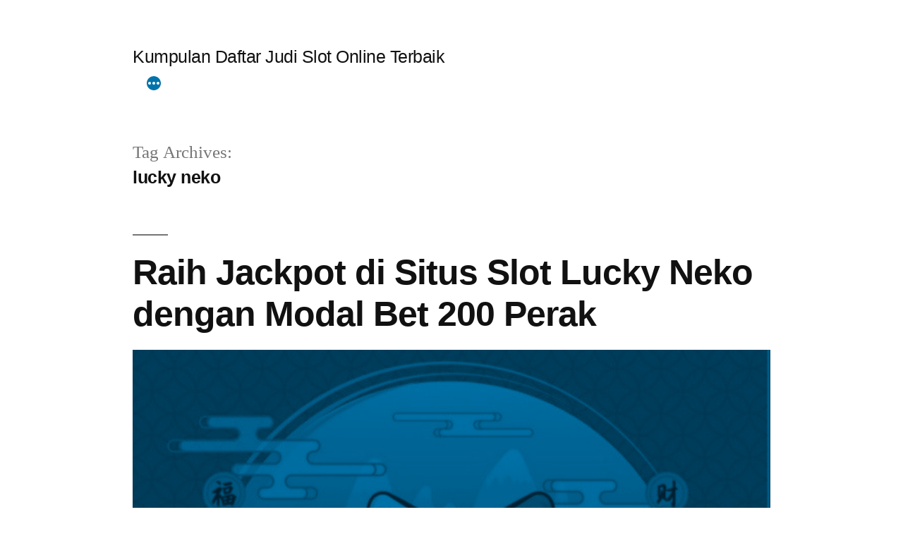

--- FILE ---
content_type: text/html; charset=UTF-8
request_url: https://mountainstatequeens.com/tag/lucky-neko/
body_size: 13142
content:
<!doctype html>
<html lang="en-US">
<head>
	<meta charset="UTF-8" />
	<meta name="viewport" content="width=device-width, initial-scale=1" />
	<link rel="profile" href="https://gmpg.org/xfn/11" />
	<meta name='robots' content='index, follow, max-image-preview:large, max-snippet:-1, max-video-preview:-1' />

	<!-- This site is optimized with the Yoast SEO plugin v24.4 - https://yoast.com/wordpress/plugins/seo/ -->
	<title>lucky neko Archives - Kumpulan Daftar Judi Slot Online Terbaik</title>
	<link rel="canonical" href="https://mountainstatequeens.com/tag/lucky-neko/" />
	<meta property="og:locale" content="en_US" />
	<meta property="og:type" content="article" />
	<meta property="og:title" content="lucky neko Archives - Kumpulan Daftar Judi Slot Online Terbaik" />
	<meta property="og:url" content="https://mountainstatequeens.com/tag/lucky-neko/" />
	<meta property="og:site_name" content="Kumpulan Daftar Judi Slot Online Terbaik" />
	<meta name="twitter:card" content="summary_large_image" />
	<script type="application/ld+json" class="yoast-schema-graph">{"@context":"https://schema.org","@graph":[{"@type":"CollectionPage","@id":"https://mountainstatequeens.com/tag/lucky-neko/","url":"https://mountainstatequeens.com/tag/lucky-neko/","name":"lucky neko Archives - Kumpulan Daftar Judi Slot Online Terbaik","isPartOf":{"@id":"https://mountainstatequeens.com/#website"},"primaryImageOfPage":{"@id":"https://mountainstatequeens.com/tag/lucky-neko/#primaryimage"},"image":{"@id":"https://mountainstatequeens.com/tag/lucky-neko/#primaryimage"},"thumbnailUrl":"https://mountainstatequeens.com/wp-content/uploads/2025/02/754438d243cb4eedcdfc7438e2216c75.jpg","breadcrumb":{"@id":"https://mountainstatequeens.com/tag/lucky-neko/#breadcrumb"},"inLanguage":"en-US"},{"@type":"ImageObject","inLanguage":"en-US","@id":"https://mountainstatequeens.com/tag/lucky-neko/#primaryimage","url":"https://mountainstatequeens.com/wp-content/uploads/2025/02/754438d243cb4eedcdfc7438e2216c75.jpg","contentUrl":"https://mountainstatequeens.com/wp-content/uploads/2025/02/754438d243cb4eedcdfc7438e2216c75.jpg","width":633,"height":642},{"@type":"BreadcrumbList","@id":"https://mountainstatequeens.com/tag/lucky-neko/#breadcrumb","itemListElement":[{"@type":"ListItem","position":1,"name":"Home","item":"https://mountainstatequeens.com/"},{"@type":"ListItem","position":2,"name":"lucky neko"}]},{"@type":"WebSite","@id":"https://mountainstatequeens.com/#website","url":"https://mountainstatequeens.com/","name":"Kumpulan Daftar Judi Slot Online Terbaik","description":"","potentialAction":[{"@type":"SearchAction","target":{"@type":"EntryPoint","urlTemplate":"https://mountainstatequeens.com/?s={search_term_string}"},"query-input":{"@type":"PropertyValueSpecification","valueRequired":true,"valueName":"search_term_string"}}],"inLanguage":"en-US"}]}</script>
	<!-- / Yoast SEO plugin. -->


<link rel="alternate" type="application/rss+xml" title="Kumpulan Daftar Judi Slot Online Terbaik &raquo; Feed" href="https://mountainstatequeens.com/feed/" />
<link rel="alternate" type="application/rss+xml" title="Kumpulan Daftar Judi Slot Online Terbaik &raquo; Comments Feed" href="https://mountainstatequeens.com/comments/feed/" />
<link rel="alternate" type="application/rss+xml" title="Kumpulan Daftar Judi Slot Online Terbaik &raquo; lucky neko Tag Feed" href="https://mountainstatequeens.com/tag/lucky-neko/feed/" />
<style id='wp-img-auto-sizes-contain-inline-css'>
img:is([sizes=auto i],[sizes^="auto," i]){contain-intrinsic-size:3000px 1500px}
/*# sourceURL=wp-img-auto-sizes-contain-inline-css */
</style>
<style id='wp-emoji-styles-inline-css'>

	img.wp-smiley, img.emoji {
		display: inline !important;
		border: none !important;
		box-shadow: none !important;
		height: 1em !important;
		width: 1em !important;
		margin: 0 0.07em !important;
		vertical-align: -0.1em !important;
		background: none !important;
		padding: 0 !important;
	}
/*# sourceURL=wp-emoji-styles-inline-css */
</style>
<style id='wp-block-library-inline-css'>
:root{--wp-block-synced-color:#7a00df;--wp-block-synced-color--rgb:122,0,223;--wp-bound-block-color:var(--wp-block-synced-color);--wp-editor-canvas-background:#ddd;--wp-admin-theme-color:#007cba;--wp-admin-theme-color--rgb:0,124,186;--wp-admin-theme-color-darker-10:#006ba1;--wp-admin-theme-color-darker-10--rgb:0,107,160.5;--wp-admin-theme-color-darker-20:#005a87;--wp-admin-theme-color-darker-20--rgb:0,90,135;--wp-admin-border-width-focus:2px}@media (min-resolution:192dpi){:root{--wp-admin-border-width-focus:1.5px}}.wp-element-button{cursor:pointer}:root .has-very-light-gray-background-color{background-color:#eee}:root .has-very-dark-gray-background-color{background-color:#313131}:root .has-very-light-gray-color{color:#eee}:root .has-very-dark-gray-color{color:#313131}:root .has-vivid-green-cyan-to-vivid-cyan-blue-gradient-background{background:linear-gradient(135deg,#00d084,#0693e3)}:root .has-purple-crush-gradient-background{background:linear-gradient(135deg,#34e2e4,#4721fb 50%,#ab1dfe)}:root .has-hazy-dawn-gradient-background{background:linear-gradient(135deg,#faaca8,#dad0ec)}:root .has-subdued-olive-gradient-background{background:linear-gradient(135deg,#fafae1,#67a671)}:root .has-atomic-cream-gradient-background{background:linear-gradient(135deg,#fdd79a,#004a59)}:root .has-nightshade-gradient-background{background:linear-gradient(135deg,#330968,#31cdcf)}:root .has-midnight-gradient-background{background:linear-gradient(135deg,#020381,#2874fc)}:root{--wp--preset--font-size--normal:16px;--wp--preset--font-size--huge:42px}.has-regular-font-size{font-size:1em}.has-larger-font-size{font-size:2.625em}.has-normal-font-size{font-size:var(--wp--preset--font-size--normal)}.has-huge-font-size{font-size:var(--wp--preset--font-size--huge)}.has-text-align-center{text-align:center}.has-text-align-left{text-align:left}.has-text-align-right{text-align:right}.has-fit-text{white-space:nowrap!important}#end-resizable-editor-section{display:none}.aligncenter{clear:both}.items-justified-left{justify-content:flex-start}.items-justified-center{justify-content:center}.items-justified-right{justify-content:flex-end}.items-justified-space-between{justify-content:space-between}.screen-reader-text{border:0;clip-path:inset(50%);height:1px;margin:-1px;overflow:hidden;padding:0;position:absolute;width:1px;word-wrap:normal!important}.screen-reader-text:focus{background-color:#ddd;clip-path:none;color:#444;display:block;font-size:1em;height:auto;left:5px;line-height:normal;padding:15px 23px 14px;text-decoration:none;top:5px;width:auto;z-index:100000}html :where(.has-border-color){border-style:solid}html :where([style*=border-top-color]){border-top-style:solid}html :where([style*=border-right-color]){border-right-style:solid}html :where([style*=border-bottom-color]){border-bottom-style:solid}html :where([style*=border-left-color]){border-left-style:solid}html :where([style*=border-width]){border-style:solid}html :where([style*=border-top-width]){border-top-style:solid}html :where([style*=border-right-width]){border-right-style:solid}html :where([style*=border-bottom-width]){border-bottom-style:solid}html :where([style*=border-left-width]){border-left-style:solid}html :where(img[class*=wp-image-]){height:auto;max-width:100%}:where(figure){margin:0 0 1em}html :where(.is-position-sticky){--wp-admin--admin-bar--position-offset:var(--wp-admin--admin-bar--height,0px)}@media screen and (max-width:600px){html :where(.is-position-sticky){--wp-admin--admin-bar--position-offset:0px}}

/*# sourceURL=wp-block-library-inline-css */
</style><style id='wp-block-archives-inline-css'>
.wp-block-archives{box-sizing:border-box}.wp-block-archives-dropdown label{display:block}
/*# sourceURL=https://mountainstatequeens.com/wp-includes/blocks/archives/style.min.css */
</style>
<style id='wp-block-categories-inline-css'>
.wp-block-categories{box-sizing:border-box}.wp-block-categories.alignleft{margin-right:2em}.wp-block-categories.alignright{margin-left:2em}.wp-block-categories.wp-block-categories-dropdown.aligncenter{text-align:center}.wp-block-categories .wp-block-categories__label{display:block;width:100%}
/*# sourceURL=https://mountainstatequeens.com/wp-includes/blocks/categories/style.min.css */
</style>
<style id='wp-block-heading-inline-css'>
h1:where(.wp-block-heading).has-background,h2:where(.wp-block-heading).has-background,h3:where(.wp-block-heading).has-background,h4:where(.wp-block-heading).has-background,h5:where(.wp-block-heading).has-background,h6:where(.wp-block-heading).has-background{padding:1.25em 2.375em}h1.has-text-align-left[style*=writing-mode]:where([style*=vertical-lr]),h1.has-text-align-right[style*=writing-mode]:where([style*=vertical-rl]),h2.has-text-align-left[style*=writing-mode]:where([style*=vertical-lr]),h2.has-text-align-right[style*=writing-mode]:where([style*=vertical-rl]),h3.has-text-align-left[style*=writing-mode]:where([style*=vertical-lr]),h3.has-text-align-right[style*=writing-mode]:where([style*=vertical-rl]),h4.has-text-align-left[style*=writing-mode]:where([style*=vertical-lr]),h4.has-text-align-right[style*=writing-mode]:where([style*=vertical-rl]),h5.has-text-align-left[style*=writing-mode]:where([style*=vertical-lr]),h5.has-text-align-right[style*=writing-mode]:where([style*=vertical-rl]),h6.has-text-align-left[style*=writing-mode]:where([style*=vertical-lr]),h6.has-text-align-right[style*=writing-mode]:where([style*=vertical-rl]){rotate:180deg}
/*# sourceURL=https://mountainstatequeens.com/wp-includes/blocks/heading/style.min.css */
</style>
<style id='wp-block-latest-comments-inline-css'>
ol.wp-block-latest-comments{box-sizing:border-box;margin-left:0}:where(.wp-block-latest-comments:not([style*=line-height] .wp-block-latest-comments__comment)){line-height:1.1}:where(.wp-block-latest-comments:not([style*=line-height] .wp-block-latest-comments__comment-excerpt p)){line-height:1.8}.has-dates :where(.wp-block-latest-comments:not([style*=line-height])),.has-excerpts :where(.wp-block-latest-comments:not([style*=line-height])){line-height:1.5}.wp-block-latest-comments .wp-block-latest-comments{padding-left:0}.wp-block-latest-comments__comment{list-style:none;margin-bottom:1em}.has-avatars .wp-block-latest-comments__comment{list-style:none;min-height:2.25em}.has-avatars .wp-block-latest-comments__comment .wp-block-latest-comments__comment-excerpt,.has-avatars .wp-block-latest-comments__comment .wp-block-latest-comments__comment-meta{margin-left:3.25em}.wp-block-latest-comments__comment-excerpt p{font-size:.875em;margin:.36em 0 1.4em}.wp-block-latest-comments__comment-date{display:block;font-size:.75em}.wp-block-latest-comments .avatar,.wp-block-latest-comments__comment-avatar{border-radius:1.5em;display:block;float:left;height:2.5em;margin-right:.75em;width:2.5em}.wp-block-latest-comments[class*=-font-size] a,.wp-block-latest-comments[style*=font-size] a{font-size:inherit}
/*# sourceURL=https://mountainstatequeens.com/wp-includes/blocks/latest-comments/style.min.css */
</style>
<style id='wp-block-latest-posts-inline-css'>
.wp-block-latest-posts{box-sizing:border-box}.wp-block-latest-posts.alignleft{margin-right:2em}.wp-block-latest-posts.alignright{margin-left:2em}.wp-block-latest-posts.wp-block-latest-posts__list{list-style:none}.wp-block-latest-posts.wp-block-latest-posts__list li{clear:both;overflow-wrap:break-word}.wp-block-latest-posts.is-grid{display:flex;flex-wrap:wrap}.wp-block-latest-posts.is-grid li{margin:0 1.25em 1.25em 0;width:100%}@media (min-width:600px){.wp-block-latest-posts.columns-2 li{width:calc(50% - .625em)}.wp-block-latest-posts.columns-2 li:nth-child(2n){margin-right:0}.wp-block-latest-posts.columns-3 li{width:calc(33.33333% - .83333em)}.wp-block-latest-posts.columns-3 li:nth-child(3n){margin-right:0}.wp-block-latest-posts.columns-4 li{width:calc(25% - .9375em)}.wp-block-latest-posts.columns-4 li:nth-child(4n){margin-right:0}.wp-block-latest-posts.columns-5 li{width:calc(20% - 1em)}.wp-block-latest-posts.columns-5 li:nth-child(5n){margin-right:0}.wp-block-latest-posts.columns-6 li{width:calc(16.66667% - 1.04167em)}.wp-block-latest-posts.columns-6 li:nth-child(6n){margin-right:0}}:root :where(.wp-block-latest-posts.is-grid){padding:0}:root :where(.wp-block-latest-posts.wp-block-latest-posts__list){padding-left:0}.wp-block-latest-posts__post-author,.wp-block-latest-posts__post-date{display:block;font-size:.8125em}.wp-block-latest-posts__post-excerpt,.wp-block-latest-posts__post-full-content{margin-bottom:1em;margin-top:.5em}.wp-block-latest-posts__featured-image a{display:inline-block}.wp-block-latest-posts__featured-image img{height:auto;max-width:100%;width:auto}.wp-block-latest-posts__featured-image.alignleft{float:left;margin-right:1em}.wp-block-latest-posts__featured-image.alignright{float:right;margin-left:1em}.wp-block-latest-posts__featured-image.aligncenter{margin-bottom:1em;text-align:center}
/*# sourceURL=https://mountainstatequeens.com/wp-includes/blocks/latest-posts/style.min.css */
</style>
<style id='wp-block-search-inline-css'>
.wp-block-search__button{margin-left:10px;word-break:normal}.wp-block-search__button.has-icon{line-height:0}.wp-block-search__button svg{height:1.25em;min-height:24px;min-width:24px;width:1.25em;fill:currentColor;vertical-align:text-bottom}:where(.wp-block-search__button){border:1px solid #ccc;padding:6px 10px}.wp-block-search__inside-wrapper{display:flex;flex:auto;flex-wrap:nowrap;max-width:100%}.wp-block-search__label{width:100%}.wp-block-search.wp-block-search__button-only .wp-block-search__button{box-sizing:border-box;display:flex;flex-shrink:0;justify-content:center;margin-left:0;max-width:100%}.wp-block-search.wp-block-search__button-only .wp-block-search__inside-wrapper{min-width:0!important;transition-property:width}.wp-block-search.wp-block-search__button-only .wp-block-search__input{flex-basis:100%;transition-duration:.3s}.wp-block-search.wp-block-search__button-only.wp-block-search__searchfield-hidden,.wp-block-search.wp-block-search__button-only.wp-block-search__searchfield-hidden .wp-block-search__inside-wrapper{overflow:hidden}.wp-block-search.wp-block-search__button-only.wp-block-search__searchfield-hidden .wp-block-search__input{border-left-width:0!important;border-right-width:0!important;flex-basis:0;flex-grow:0;margin:0;min-width:0!important;padding-left:0!important;padding-right:0!important;width:0!important}:where(.wp-block-search__input){appearance:none;border:1px solid #949494;flex-grow:1;font-family:inherit;font-size:inherit;font-style:inherit;font-weight:inherit;letter-spacing:inherit;line-height:inherit;margin-left:0;margin-right:0;min-width:3rem;padding:8px;text-decoration:unset!important;text-transform:inherit}:where(.wp-block-search__button-inside .wp-block-search__inside-wrapper){background-color:#fff;border:1px solid #949494;box-sizing:border-box;padding:4px}:where(.wp-block-search__button-inside .wp-block-search__inside-wrapper) .wp-block-search__input{border:none;border-radius:0;padding:0 4px}:where(.wp-block-search__button-inside .wp-block-search__inside-wrapper) .wp-block-search__input:focus{outline:none}:where(.wp-block-search__button-inside .wp-block-search__inside-wrapper) :where(.wp-block-search__button){padding:4px 8px}.wp-block-search.aligncenter .wp-block-search__inside-wrapper{margin:auto}.wp-block[data-align=right] .wp-block-search.wp-block-search__button-only .wp-block-search__inside-wrapper{float:right}
/*# sourceURL=https://mountainstatequeens.com/wp-includes/blocks/search/style.min.css */
</style>
<style id='wp-block-search-theme-inline-css'>
.wp-block-search .wp-block-search__label{font-weight:700}.wp-block-search__button{border:1px solid #ccc;padding:.375em .625em}
/*# sourceURL=https://mountainstatequeens.com/wp-includes/blocks/search/theme.min.css */
</style>
<style id='wp-block-group-inline-css'>
.wp-block-group{box-sizing:border-box}:where(.wp-block-group.wp-block-group-is-layout-constrained){position:relative}
/*# sourceURL=https://mountainstatequeens.com/wp-includes/blocks/group/style.min.css */
</style>
<style id='wp-block-group-theme-inline-css'>
:where(.wp-block-group.has-background){padding:1.25em 2.375em}
/*# sourceURL=https://mountainstatequeens.com/wp-includes/blocks/group/theme.min.css */
</style>
<style id='wp-block-paragraph-inline-css'>
.is-small-text{font-size:.875em}.is-regular-text{font-size:1em}.is-large-text{font-size:2.25em}.is-larger-text{font-size:3em}.has-drop-cap:not(:focus):first-letter{float:left;font-size:8.4em;font-style:normal;font-weight:100;line-height:.68;margin:.05em .1em 0 0;text-transform:uppercase}body.rtl .has-drop-cap:not(:focus):first-letter{float:none;margin-left:.1em}p.has-drop-cap.has-background{overflow:hidden}:root :where(p.has-background){padding:1.25em 2.375em}:where(p.has-text-color:not(.has-link-color)) a{color:inherit}p.has-text-align-left[style*="writing-mode:vertical-lr"],p.has-text-align-right[style*="writing-mode:vertical-rl"]{rotate:180deg}
/*# sourceURL=https://mountainstatequeens.com/wp-includes/blocks/paragraph/style.min.css */
</style>
<style id='global-styles-inline-css'>
:root{--wp--preset--aspect-ratio--square: 1;--wp--preset--aspect-ratio--4-3: 4/3;--wp--preset--aspect-ratio--3-4: 3/4;--wp--preset--aspect-ratio--3-2: 3/2;--wp--preset--aspect-ratio--2-3: 2/3;--wp--preset--aspect-ratio--16-9: 16/9;--wp--preset--aspect-ratio--9-16: 9/16;--wp--preset--color--black: #000000;--wp--preset--color--cyan-bluish-gray: #abb8c3;--wp--preset--color--white: #FFF;--wp--preset--color--pale-pink: #f78da7;--wp--preset--color--vivid-red: #cf2e2e;--wp--preset--color--luminous-vivid-orange: #ff6900;--wp--preset--color--luminous-vivid-amber: #fcb900;--wp--preset--color--light-green-cyan: #7bdcb5;--wp--preset--color--vivid-green-cyan: #00d084;--wp--preset--color--pale-cyan-blue: #8ed1fc;--wp--preset--color--vivid-cyan-blue: #0693e3;--wp--preset--color--vivid-purple: #9b51e0;--wp--preset--color--primary: #0073a8;--wp--preset--color--secondary: #005075;--wp--preset--color--dark-gray: #111;--wp--preset--color--light-gray: #767676;--wp--preset--gradient--vivid-cyan-blue-to-vivid-purple: linear-gradient(135deg,rgb(6,147,227) 0%,rgb(155,81,224) 100%);--wp--preset--gradient--light-green-cyan-to-vivid-green-cyan: linear-gradient(135deg,rgb(122,220,180) 0%,rgb(0,208,130) 100%);--wp--preset--gradient--luminous-vivid-amber-to-luminous-vivid-orange: linear-gradient(135deg,rgb(252,185,0) 0%,rgb(255,105,0) 100%);--wp--preset--gradient--luminous-vivid-orange-to-vivid-red: linear-gradient(135deg,rgb(255,105,0) 0%,rgb(207,46,46) 100%);--wp--preset--gradient--very-light-gray-to-cyan-bluish-gray: linear-gradient(135deg,rgb(238,238,238) 0%,rgb(169,184,195) 100%);--wp--preset--gradient--cool-to-warm-spectrum: linear-gradient(135deg,rgb(74,234,220) 0%,rgb(151,120,209) 20%,rgb(207,42,186) 40%,rgb(238,44,130) 60%,rgb(251,105,98) 80%,rgb(254,248,76) 100%);--wp--preset--gradient--blush-light-purple: linear-gradient(135deg,rgb(255,206,236) 0%,rgb(152,150,240) 100%);--wp--preset--gradient--blush-bordeaux: linear-gradient(135deg,rgb(254,205,165) 0%,rgb(254,45,45) 50%,rgb(107,0,62) 100%);--wp--preset--gradient--luminous-dusk: linear-gradient(135deg,rgb(255,203,112) 0%,rgb(199,81,192) 50%,rgb(65,88,208) 100%);--wp--preset--gradient--pale-ocean: linear-gradient(135deg,rgb(255,245,203) 0%,rgb(182,227,212) 50%,rgb(51,167,181) 100%);--wp--preset--gradient--electric-grass: linear-gradient(135deg,rgb(202,248,128) 0%,rgb(113,206,126) 100%);--wp--preset--gradient--midnight: linear-gradient(135deg,rgb(2,3,129) 0%,rgb(40,116,252) 100%);--wp--preset--font-size--small: 19.5px;--wp--preset--font-size--medium: 20px;--wp--preset--font-size--large: 36.5px;--wp--preset--font-size--x-large: 42px;--wp--preset--font-size--normal: 22px;--wp--preset--font-size--huge: 49.5px;--wp--preset--spacing--20: 0.44rem;--wp--preset--spacing--30: 0.67rem;--wp--preset--spacing--40: 1rem;--wp--preset--spacing--50: 1.5rem;--wp--preset--spacing--60: 2.25rem;--wp--preset--spacing--70: 3.38rem;--wp--preset--spacing--80: 5.06rem;--wp--preset--shadow--natural: 6px 6px 9px rgba(0, 0, 0, 0.2);--wp--preset--shadow--deep: 12px 12px 50px rgba(0, 0, 0, 0.4);--wp--preset--shadow--sharp: 6px 6px 0px rgba(0, 0, 0, 0.2);--wp--preset--shadow--outlined: 6px 6px 0px -3px rgb(255, 255, 255), 6px 6px rgb(0, 0, 0);--wp--preset--shadow--crisp: 6px 6px 0px rgb(0, 0, 0);}:where(.is-layout-flex){gap: 0.5em;}:where(.is-layout-grid){gap: 0.5em;}body .is-layout-flex{display: flex;}.is-layout-flex{flex-wrap: wrap;align-items: center;}.is-layout-flex > :is(*, div){margin: 0;}body .is-layout-grid{display: grid;}.is-layout-grid > :is(*, div){margin: 0;}:where(.wp-block-columns.is-layout-flex){gap: 2em;}:where(.wp-block-columns.is-layout-grid){gap: 2em;}:where(.wp-block-post-template.is-layout-flex){gap: 1.25em;}:where(.wp-block-post-template.is-layout-grid){gap: 1.25em;}.has-black-color{color: var(--wp--preset--color--black) !important;}.has-cyan-bluish-gray-color{color: var(--wp--preset--color--cyan-bluish-gray) !important;}.has-white-color{color: var(--wp--preset--color--white) !important;}.has-pale-pink-color{color: var(--wp--preset--color--pale-pink) !important;}.has-vivid-red-color{color: var(--wp--preset--color--vivid-red) !important;}.has-luminous-vivid-orange-color{color: var(--wp--preset--color--luminous-vivid-orange) !important;}.has-luminous-vivid-amber-color{color: var(--wp--preset--color--luminous-vivid-amber) !important;}.has-light-green-cyan-color{color: var(--wp--preset--color--light-green-cyan) !important;}.has-vivid-green-cyan-color{color: var(--wp--preset--color--vivid-green-cyan) !important;}.has-pale-cyan-blue-color{color: var(--wp--preset--color--pale-cyan-blue) !important;}.has-vivid-cyan-blue-color{color: var(--wp--preset--color--vivid-cyan-blue) !important;}.has-vivid-purple-color{color: var(--wp--preset--color--vivid-purple) !important;}.has-black-background-color{background-color: var(--wp--preset--color--black) !important;}.has-cyan-bluish-gray-background-color{background-color: var(--wp--preset--color--cyan-bluish-gray) !important;}.has-white-background-color{background-color: var(--wp--preset--color--white) !important;}.has-pale-pink-background-color{background-color: var(--wp--preset--color--pale-pink) !important;}.has-vivid-red-background-color{background-color: var(--wp--preset--color--vivid-red) !important;}.has-luminous-vivid-orange-background-color{background-color: var(--wp--preset--color--luminous-vivid-orange) !important;}.has-luminous-vivid-amber-background-color{background-color: var(--wp--preset--color--luminous-vivid-amber) !important;}.has-light-green-cyan-background-color{background-color: var(--wp--preset--color--light-green-cyan) !important;}.has-vivid-green-cyan-background-color{background-color: var(--wp--preset--color--vivid-green-cyan) !important;}.has-pale-cyan-blue-background-color{background-color: var(--wp--preset--color--pale-cyan-blue) !important;}.has-vivid-cyan-blue-background-color{background-color: var(--wp--preset--color--vivid-cyan-blue) !important;}.has-vivid-purple-background-color{background-color: var(--wp--preset--color--vivid-purple) !important;}.has-black-border-color{border-color: var(--wp--preset--color--black) !important;}.has-cyan-bluish-gray-border-color{border-color: var(--wp--preset--color--cyan-bluish-gray) !important;}.has-white-border-color{border-color: var(--wp--preset--color--white) !important;}.has-pale-pink-border-color{border-color: var(--wp--preset--color--pale-pink) !important;}.has-vivid-red-border-color{border-color: var(--wp--preset--color--vivid-red) !important;}.has-luminous-vivid-orange-border-color{border-color: var(--wp--preset--color--luminous-vivid-orange) !important;}.has-luminous-vivid-amber-border-color{border-color: var(--wp--preset--color--luminous-vivid-amber) !important;}.has-light-green-cyan-border-color{border-color: var(--wp--preset--color--light-green-cyan) !important;}.has-vivid-green-cyan-border-color{border-color: var(--wp--preset--color--vivid-green-cyan) !important;}.has-pale-cyan-blue-border-color{border-color: var(--wp--preset--color--pale-cyan-blue) !important;}.has-vivid-cyan-blue-border-color{border-color: var(--wp--preset--color--vivid-cyan-blue) !important;}.has-vivid-purple-border-color{border-color: var(--wp--preset--color--vivid-purple) !important;}.has-vivid-cyan-blue-to-vivid-purple-gradient-background{background: var(--wp--preset--gradient--vivid-cyan-blue-to-vivid-purple) !important;}.has-light-green-cyan-to-vivid-green-cyan-gradient-background{background: var(--wp--preset--gradient--light-green-cyan-to-vivid-green-cyan) !important;}.has-luminous-vivid-amber-to-luminous-vivid-orange-gradient-background{background: var(--wp--preset--gradient--luminous-vivid-amber-to-luminous-vivid-orange) !important;}.has-luminous-vivid-orange-to-vivid-red-gradient-background{background: var(--wp--preset--gradient--luminous-vivid-orange-to-vivid-red) !important;}.has-very-light-gray-to-cyan-bluish-gray-gradient-background{background: var(--wp--preset--gradient--very-light-gray-to-cyan-bluish-gray) !important;}.has-cool-to-warm-spectrum-gradient-background{background: var(--wp--preset--gradient--cool-to-warm-spectrum) !important;}.has-blush-light-purple-gradient-background{background: var(--wp--preset--gradient--blush-light-purple) !important;}.has-blush-bordeaux-gradient-background{background: var(--wp--preset--gradient--blush-bordeaux) !important;}.has-luminous-dusk-gradient-background{background: var(--wp--preset--gradient--luminous-dusk) !important;}.has-pale-ocean-gradient-background{background: var(--wp--preset--gradient--pale-ocean) !important;}.has-electric-grass-gradient-background{background: var(--wp--preset--gradient--electric-grass) !important;}.has-midnight-gradient-background{background: var(--wp--preset--gradient--midnight) !important;}.has-small-font-size{font-size: var(--wp--preset--font-size--small) !important;}.has-medium-font-size{font-size: var(--wp--preset--font-size--medium) !important;}.has-large-font-size{font-size: var(--wp--preset--font-size--large) !important;}.has-x-large-font-size{font-size: var(--wp--preset--font-size--x-large) !important;}
/*# sourceURL=global-styles-inline-css */
</style>

<style id='classic-theme-styles-inline-css'>
/*! This file is auto-generated */
.wp-block-button__link{color:#fff;background-color:#32373c;border-radius:9999px;box-shadow:none;text-decoration:none;padding:calc(.667em + 2px) calc(1.333em + 2px);font-size:1.125em}.wp-block-file__button{background:#32373c;color:#fff;text-decoration:none}
/*# sourceURL=/wp-includes/css/classic-themes.min.css */
</style>
<link rel='stylesheet' id='twentynineteen-style-css' href='https://mountainstatequeens.com/wp-content/themes/twentynineteen/style.css?ver=2.8' media='all' />
<link rel='stylesheet' id='twentynineteen-print-style-css' href='https://mountainstatequeens.com/wp-content/themes/twentynineteen/print.css?ver=2.8' media='print' />
<script src="https://mountainstatequeens.com/wp-content/themes/twentynineteen/js/priority-menu.js?ver=20200129" id="twentynineteen-priority-menu-js" defer data-wp-strategy="defer"></script>
<link rel="https://api.w.org/" href="https://mountainstatequeens.com/wp-json/" /><link rel="alternate" title="JSON" type="application/json" href="https://mountainstatequeens.com/wp-json/wp/v2/tags/63" /><link rel="EditURI" type="application/rsd+xml" title="RSD" href="https://mountainstatequeens.com/xmlrpc.php?rsd" />
<meta name="generator" content="WordPress 6.9" />
<link rel="icon" href="https://mountainstatequeens.com/wp-content/uploads/2024/04/cropped-0c0bc0170856d6ad0a1e6ce1f91b4d34-removebg-preview-1-32x32.png" sizes="32x32" />
<link rel="icon" href="https://mountainstatequeens.com/wp-content/uploads/2024/04/cropped-0c0bc0170856d6ad0a1e6ce1f91b4d34-removebg-preview-1-192x192.png" sizes="192x192" />
<link rel="apple-touch-icon" href="https://mountainstatequeens.com/wp-content/uploads/2024/04/cropped-0c0bc0170856d6ad0a1e6ce1f91b4d34-removebg-preview-1-180x180.png" />
<meta name="msapplication-TileImage" content="https://mountainstatequeens.com/wp-content/uploads/2024/04/cropped-0c0bc0170856d6ad0a1e6ce1f91b4d34-removebg-preview-1-270x270.png" />
</head>

<body class="archive tag tag-lucky-neko tag-63 wp-embed-responsive wp-theme-twentynineteen hfeed image-filters-enabled">
<div id="page" class="site">
	<a class="skip-link screen-reader-text" href="#content">
		Skip to content	</a>

		<header id="masthead" class="site-header">

			<div class="site-branding-container">
				<div class="site-branding">

								<p class="site-title"><a href="https://mountainstatequeens.com/" rel="home">Kumpulan Daftar Judi Slot Online Terbaik</a></p>
			
				<nav id="site-navigation" class="main-navigation" aria-label="Top Menu">
			<div class="menu-menu-1-container"><ul id="menu-menu-1" class="main-menu"><li id="menu-item-7" class="menu-item menu-item-type-custom menu-item-object-custom menu-item-home menu-item-7"><a href="https://mountainstatequeens.com/">Home</a></li>
<li id="menu-item-10" class="menu-item menu-item-type-taxonomy menu-item-object-category menu-item-10"><a href="https://mountainstatequeens.com/category/casino/">Casino</a></li>
<li id="menu-item-11" class="menu-item menu-item-type-taxonomy menu-item-object-category menu-item-11"><a href="https://mountainstatequeens.com/category/judi-bola/">Judi Bola</a></li>
<li id="menu-item-12" class="menu-item menu-item-type-taxonomy menu-item-object-category menu-item-12"><a href="https://mountainstatequeens.com/category/slot/">Slot</a></li>
<li id="menu-item-9" class="menu-item menu-item-type-custom menu-item-object-custom menu-item-9"><a href="/sitemap_index.xml">Sitemap</a></li>
<li id="menu-item-626" class="menu-item menu-item-type-custom menu-item-object-custom menu-item-626"><a href="https://aryanakarawacitangerang.com/">Situs Judi Bola</a></li>
<li id="menu-item-627" class="menu-item menu-item-type-custom menu-item-object-custom menu-item-627"><a href="https://themasterstouchmassage.com/">Sbobet88</a></li>
<li id="menu-item-631" class="menu-item menu-item-type-custom menu-item-object-custom menu-item-631"><a href="https://www.sorsiemorsirestaurant.com/">Mahjong Ways 2</a></li>
<li id="menu-item-632" class="menu-item menu-item-type-custom menu-item-object-custom menu-item-632"><a href="http://yangda-restaurant.com/">Slot Situs Kamboja</a></li>
<li id="menu-item-633" class="menu-item menu-item-type-custom menu-item-object-custom menu-item-633"><a href="https://cedarpointresort.net/">Slot Situs Thailand</a></li>
<li id="menu-item-638" class="menu-item menu-item-type-custom menu-item-object-custom menu-item-638"><a href="https://consultaurologia-online.com/">mahjong ways 2</a></li>
<li id="menu-item-639" class="menu-item menu-item-type-custom menu-item-object-custom menu-item-639"><a href="https://consultaurologia-online.com/">mahjong ways 2</a></li>
<li id="menu-item-644" class="menu-item menu-item-type-custom menu-item-object-custom menu-item-644"><a href="https://www.videocentermedia.com/">joker123</a></li>
</ul></div>
			<div class="main-menu-more">
				<ul class="main-menu">
					<li class="menu-item menu-item-has-children">
						<button class="submenu-expand main-menu-more-toggle is-empty" tabindex="-1"
							aria-label="More" aria-haspopup="true" aria-expanded="false"><svg class="svg-icon" width="24" height="24" aria-hidden="true" role="img" focusable="false" xmlns="http://www.w3.org/2000/svg"><g fill="none" fill-rule="evenodd"><path d="M0 0h24v24H0z"/><path fill="currentColor" fill-rule="nonzero" d="M12 2c5.52 0 10 4.48 10 10s-4.48 10-10 10S2 17.52 2 12 6.48 2 12 2zM6 14a2 2 0 1 0 0-4 2 2 0 0 0 0 4zm6 0a2 2 0 1 0 0-4 2 2 0 0 0 0 4zm6 0a2 2 0 1 0 0-4 2 2 0 0 0 0 4z"/></g></svg>
						</button>
						<ul class="sub-menu hidden-links">
							<li class="mobile-parent-nav-menu-item">
								<button class="menu-item-link-return"><svg class="svg-icon" width="24" height="24" aria-hidden="true" role="img" focusable="false" viewBox="0 0 24 24" version="1.1" xmlns="http://www.w3.org/2000/svg" xmlns:xlink="http://www.w3.org/1999/xlink"><path d="M15.41 7.41L14 6l-6 6 6 6 1.41-1.41L10.83 12z"></path><path d="M0 0h24v24H0z" fill="none"></path></svg>Back
								</button>
							</li>
						</ul>
					</li>
				</ul>
			</div>		</nav><!-- #site-navigation -->
		</div><!-- .site-branding -->
			</div><!-- .site-branding-container -->

					</header><!-- #masthead -->

	<div id="content" class="site-content">

	<div id="primary" class="content-area">
		<main id="main" class="site-main">

		
			<header class="page-header">
				<h1 class="page-title">Tag Archives: <span class="page-description">lucky neko</span></h1>			</header><!-- .page-header -->

			
<article id="post-1394" class="post-1394 post type-post status-publish format-standard has-post-thumbnail hentry category-slot tag-lucky-neko tag-slot tag-slot-bet-200 tag-slot-lucky-neko tag-slot-online entry">
	<header class="entry-header">
		<h2 class="entry-title"><a href="https://mountainstatequeens.com/raih-jackpot-di-situs-slot-lucky-neko-dengan-modal-bet-200-perak/" rel="bookmark">Raih Jackpot di Situs Slot Lucky Neko dengan Modal Bet 200 Perak</a></h2>	</header><!-- .entry-header -->

	
		<figure class="post-thumbnail">
			<a class="post-thumbnail-inner" href="https://mountainstatequeens.com/raih-jackpot-di-situs-slot-lucky-neko-dengan-modal-bet-200-perak/" aria-hidden="true" tabindex="-1">
				<img width="633" height="642" src="https://mountainstatequeens.com/wp-content/uploads/2025/02/754438d243cb4eedcdfc7438e2216c75.jpg" class="attachment-post-thumbnail size-post-thumbnail wp-post-image" alt="" decoding="async" fetchpriority="high" srcset="https://mountainstatequeens.com/wp-content/uploads/2025/02/754438d243cb4eedcdfc7438e2216c75.jpg 633w, https://mountainstatequeens.com/wp-content/uploads/2025/02/754438d243cb4eedcdfc7438e2216c75-296x300.jpg 296w" sizes="(max-width: 34.9rem) calc(100vw - 2rem), (max-width: 53rem) calc(8 * (100vw / 12)), (min-width: 53rem) calc(6 * (100vw / 12)), 100vw" />			</a>
		</figure>

			
	<div class="entry-content">
		<p>Dunia perjudian online semakin berkembang pesat, terutama dalam industri slot online. slotluckyneko Salah satu situs yang sedang populer saat ini adalah Situs Link Slot Fitur Baru Lucky Neko. Situs ini menawarkan berbagai permainan slot dengan fitur baru yang menarik, salah satunya adalah slot bet 200 perak. Dengan modal yang terbilang sangat terjangkau, pemain memiliki kesempatan &hellip; </p>
<p class="link-more"><a href="https://mountainstatequeens.com/raih-jackpot-di-situs-slot-lucky-neko-dengan-modal-bet-200-perak/" class="more-link">Continue reading<span class="screen-reader-text"> &#8220;Raih Jackpot di Situs Slot Lucky Neko dengan Modal Bet 200 Perak&#8221;</span></a></p>
	</div><!-- .entry-content -->

	<footer class="entry-footer">
		<span class="byline"><svg class="svg-icon" width="16" height="16" aria-hidden="true" role="img" focusable="false" viewBox="0 0 24 24" version="1.1" xmlns="http://www.w3.org/2000/svg" xmlns:xlink="http://www.w3.org/1999/xlink"><path d="M12 12c2.21 0 4-1.79 4-4s-1.79-4-4-4-4 1.79-4 4 1.79 4 4 4zm0 2c-2.67 0-8 1.34-8 4v2h16v-2c0-2.66-5.33-4-8-4z"></path><path d="M0 0h24v24H0z" fill="none"></path></svg><span class="screen-reader-text">Posted by</span><span class="author vcard"><a class="url fn n" href="https://mountainstatequeens.com/author/admin_x278p5th/">admin</a></span></span><span class="posted-on"><svg class="svg-icon" width="16" height="16" aria-hidden="true" role="img" focusable="false" xmlns="http://www.w3.org/2000/svg" viewBox="0 0 24 24"><defs><path id="a" d="M0 0h24v24H0V0z"></path></defs><clipPath id="b"><use xlink:href="#a" overflow="visible"></use></clipPath><path clip-path="url(#b)" d="M12 2C6.5 2 2 6.5 2 12s4.5 10 10 10 10-4.5 10-10S17.5 2 12 2zm4.2 14.2L11 13V7h1.5v5.2l4.5 2.7-.8 1.3z"></path></svg><a href="https://mountainstatequeens.com/raih-jackpot-di-situs-slot-lucky-neko-dengan-modal-bet-200-perak/" rel="bookmark"><time class="entry-date published" datetime="2025-02-07T13:26:07+00:00">February 7, 2025</time><time class="updated" datetime="2025-02-07T13:26:08+00:00">February 7, 2025</time></a></span><span class="cat-links"><svg class="svg-icon" width="16" height="16" aria-hidden="true" role="img" focusable="false" xmlns="http://www.w3.org/2000/svg" viewBox="0 0 24 24"><path d="M10 4H4c-1.1 0-1.99.9-1.99 2L2 18c0 1.1.9 2 2 2h16c1.1 0 2-.9 2-2V8c0-1.1-.9-2-2-2h-8l-2-2z"></path><path d="M0 0h24v24H0z" fill="none"></path></svg><span class="screen-reader-text">Posted in</span><a href="https://mountainstatequeens.com/category/slot/" rel="category tag">Slot</a></span><span class="tags-links"><svg class="svg-icon" width="16" height="16" aria-hidden="true" role="img" focusable="false" xmlns="http://www.w3.org/2000/svg" viewBox="0 0 24 24"><path d="M21.41 11.58l-9-9C12.05 2.22 11.55 2 11 2H4c-1.1 0-2 .9-2 2v7c0 .55.22 1.05.59 1.42l9 9c.36.36.86.58 1.41.58.55 0 1.05-.22 1.41-.59l7-7c.37-.36.59-.86.59-1.41 0-.55-.23-1.06-.59-1.42zM5.5 7C4.67 7 4 6.33 4 5.5S4.67 4 5.5 4 7 4.67 7 5.5 6.33 7 5.5 7z"></path><path d="M0 0h24v24H0z" fill="none"></path></svg><span class="screen-reader-text">Tags: </span><a href="https://mountainstatequeens.com/tag/lucky-neko/" rel="tag">lucky neko</a>, <a href="https://mountainstatequeens.com/tag/slot/" rel="tag">slot</a>, <a href="https://mountainstatequeens.com/tag/slot-bet-200/" rel="tag">slot bet 200</a>, <a href="https://mountainstatequeens.com/tag/slot-lucky-neko/" rel="tag">slot lucky neko</a>, <a href="https://mountainstatequeens.com/tag/slot-online/" rel="tag">slot online</a></span><span class="comments-link"><svg class="svg-icon" width="16" height="16" aria-hidden="true" role="img" focusable="false" viewBox="0 0 24 24" version="1.1" xmlns="http://www.w3.org/2000/svg" xmlns:xlink="http://www.w3.org/1999/xlink"><path d="M21.99 4c0-1.1-.89-2-1.99-2H4c-1.1 0-2 .9-2 2v12c0 1.1.9 2 2 2h14l4 4-.01-18z"></path><path d="M0 0h24v24H0z" fill="none"></path></svg><a href="https://mountainstatequeens.com/raih-jackpot-di-situs-slot-lucky-neko-dengan-modal-bet-200-perak/#respond">Leave a comment<span class="screen-reader-text"> on Raih Jackpot di Situs Slot Lucky Neko dengan Modal Bet 200 Perak</span></a></span>	</footer><!-- .entry-footer -->
</article><!-- #post-1394 -->

<article id="post-123" class="post-123 post type-post status-publish format-standard hentry category-slot tag-lucky-neko tag-lucky-neko-demo tag-lucky-neko-slot tag-slot-demo-lucky-neko entry">
	<header class="entry-header">
		<h2 class="entry-title"><a href="https://mountainstatequeens.com/kabar-terkini-situs-lucky-neko-2024-sedang-naik-daun-dengan-scatter-dan-jackpot-maxwin-terbesar/" rel="bookmark">Kabar Terkini: Situs Lucky Neko (2024) Sedang Naik Daun dengan Scatter dan Jackpot Maxwin Terbesar</a></h2>	</header><!-- .entry-header -->

	
	<div class="entry-content">
		<p>Kabar Terkini: Situs Lucky Neko (2024) Sedang Naik Daun dengan Scatter dan Jackpot Maxwin Terbesar Dalam industri game online, terdapat banyak situs yang menawarkan pengalaman bermain yang menarik dan menghibur. Salah satu situs yang sedang banyak dibicarakan adalah https://luckydogsclubhouse.com/ Lucky Neko. Banyak yang mengatakan bahwa situs ini memiliki fitur scatter plus jackpot maxwin terbesar, serta &hellip; </p>
<p class="link-more"><a href="https://mountainstatequeens.com/kabar-terkini-situs-lucky-neko-2024-sedang-naik-daun-dengan-scatter-dan-jackpot-maxwin-terbesar/" class="more-link">Continue reading<span class="screen-reader-text"> &#8220;Kabar Terkini: Situs Lucky Neko (2024) Sedang Naik Daun dengan Scatter dan Jackpot Maxwin Terbesar&#8221;</span></a></p>
	</div><!-- .entry-content -->

	<footer class="entry-footer">
		<span class="byline"><svg class="svg-icon" width="16" height="16" aria-hidden="true" role="img" focusable="false" viewBox="0 0 24 24" version="1.1" xmlns="http://www.w3.org/2000/svg" xmlns:xlink="http://www.w3.org/1999/xlink"><path d="M12 12c2.21 0 4-1.79 4-4s-1.79-4-4-4-4 1.79-4 4 1.79 4 4 4zm0 2c-2.67 0-8 1.34-8 4v2h16v-2c0-2.66-5.33-4-8-4z"></path><path d="M0 0h24v24H0z" fill="none"></path></svg><span class="screen-reader-text">Posted by</span><span class="author vcard"><a class="url fn n" href="https://mountainstatequeens.com/author/admin_x278p5th/">admin</a></span></span><span class="posted-on"><svg class="svg-icon" width="16" height="16" aria-hidden="true" role="img" focusable="false" xmlns="http://www.w3.org/2000/svg" viewBox="0 0 24 24"><defs><path id="a" d="M0 0h24v24H0V0z"></path></defs><clipPath id="b"><use xlink:href="#a" overflow="visible"></use></clipPath><path clip-path="url(#b)" d="M12 2C6.5 2 2 6.5 2 12s4.5 10 10 10 10-4.5 10-10S17.5 2 12 2zm4.2 14.2L11 13V7h1.5v5.2l4.5 2.7-.8 1.3z"></path></svg><a href="https://mountainstatequeens.com/kabar-terkini-situs-lucky-neko-2024-sedang-naik-daun-dengan-scatter-dan-jackpot-maxwin-terbesar/" rel="bookmark"><time class="entry-date published" datetime="2023-12-11T13:00:56+00:00">December 11, 2023</time><time class="updated" datetime="2024-04-15T19:05:56+00:00">April 15, 2024</time></a></span><span class="cat-links"><svg class="svg-icon" width="16" height="16" aria-hidden="true" role="img" focusable="false" xmlns="http://www.w3.org/2000/svg" viewBox="0 0 24 24"><path d="M10 4H4c-1.1 0-1.99.9-1.99 2L2 18c0 1.1.9 2 2 2h16c1.1 0 2-.9 2-2V8c0-1.1-.9-2-2-2h-8l-2-2z"></path><path d="M0 0h24v24H0z" fill="none"></path></svg><span class="screen-reader-text">Posted in</span><a href="https://mountainstatequeens.com/category/slot/" rel="category tag">Slot</a></span><span class="tags-links"><svg class="svg-icon" width="16" height="16" aria-hidden="true" role="img" focusable="false" xmlns="http://www.w3.org/2000/svg" viewBox="0 0 24 24"><path d="M21.41 11.58l-9-9C12.05 2.22 11.55 2 11 2H4c-1.1 0-2 .9-2 2v7c0 .55.22 1.05.59 1.42l9 9c.36.36.86.58 1.41.58.55 0 1.05-.22 1.41-.59l7-7c.37-.36.59-.86.59-1.41 0-.55-.23-1.06-.59-1.42zM5.5 7C4.67 7 4 6.33 4 5.5S4.67 4 5.5 4 7 4.67 7 5.5 6.33 7 5.5 7z"></path><path d="M0 0h24v24H0z" fill="none"></path></svg><span class="screen-reader-text">Tags: </span><a href="https://mountainstatequeens.com/tag/lucky-neko/" rel="tag">lucky neko</a>, <a href="https://mountainstatequeens.com/tag/lucky-neko-demo/" rel="tag">lucky neko demo</a>, <a href="https://mountainstatequeens.com/tag/lucky-neko-slot/" rel="tag">lucky neko slot</a>, <a href="https://mountainstatequeens.com/tag/slot-demo-lucky-neko/" rel="tag">slot demo lucky neko</a></span><span class="comments-link"><svg class="svg-icon" width="16" height="16" aria-hidden="true" role="img" focusable="false" viewBox="0 0 24 24" version="1.1" xmlns="http://www.w3.org/2000/svg" xmlns:xlink="http://www.w3.org/1999/xlink"><path d="M21.99 4c0-1.1-.89-2-1.99-2H4c-1.1 0-2 .9-2 2v12c0 1.1.9 2 2 2h14l4 4-.01-18z"></path><path d="M0 0h24v24H0z" fill="none"></path></svg><a href="https://mountainstatequeens.com/kabar-terkini-situs-lucky-neko-2024-sedang-naik-daun-dengan-scatter-dan-jackpot-maxwin-terbesar/#respond">Leave a comment<span class="screen-reader-text"> on Kabar Terkini: Situs Lucky Neko (2024) Sedang Naik Daun dengan Scatter dan Jackpot Maxwin Terbesar</span></a></span>	</footer><!-- .entry-footer -->
</article><!-- #post-123 -->
		</main><!-- #main -->
	</div><!-- #primary -->


	</div><!-- #content -->

	<footer id="colophon" class="site-footer">
		
	<aside class="widget-area" aria-label="Footer">
							<div class="widget-column footer-widget-1">
					<section id="block-2" class="widget widget_block widget_search"><form role="search" method="get" action="https://mountainstatequeens.com/" class="wp-block-search__button-outside wp-block-search__text-button wp-block-search"    ><label class="wp-block-search__label" for="wp-block-search__input-1" >Search</label><div class="wp-block-search__inside-wrapper" ><input class="wp-block-search__input" id="wp-block-search__input-1" placeholder="" value="" type="search" name="s" required /><button aria-label="Search" class="wp-block-search__button wp-element-button" type="submit" >Search</button></div></form></section><section id="block-3" class="widget widget_block">
<div class="wp-block-group"><div class="wp-block-group__inner-container is-layout-flow wp-block-group-is-layout-flow">
<h2 class="wp-block-heading">Recent Posts</h2>


<ul class="wp-block-latest-posts__list wp-block-latest-posts"><li><a class="wp-block-latest-posts__post-title" href="https://mountainstatequeens.com/menangkan-jackpot-besar-di-situs-slot-olympus1000-super-scatter/">Menangkan Jackpot Besar di Situs Slot Olympus1000 Super Scatter</a></li>
<li><a class="wp-block-latest-posts__post-title" href="https://mountainstatequeens.com/neymar88-situs-resmi-slot-dengan-bonus-new-member-100/">NEYMAR88: Situs Resmi Slot dengan Bonus New Member 100%</a></li>
<li><a class="wp-block-latest-posts__post-title" href="https://mountainstatequeens.com/trik-dan-tips-bermain-zeus-super-scatter-untuk-maxwin-x4999/">Trik dan Tips Bermain Zeus Super Scatter untuk Maxwin x4999</a></li>
<li><a class="wp-block-latest-posts__post-title" href="https://mountainstatequeens.com/agen-sbobet-terpercaya-tempat-bertaruh-paling-aman/">Agen SBOBET Terpercaya: Tempat Bertaruh Paling Aman</a></li>
<li><a class="wp-block-latest-posts__post-title" href="https://mountainstatequeens.com/tingkatkan-peluang-menang-anda-di-situs-thailand-terpercaya/">Tingkatkan Peluang Menang Anda di Situs Thailand Terpercaya!</a></li>
</ul></div></div>
</section><section id="block-4" class="widget widget_block">
<div class="wp-block-group"><div class="wp-block-group__inner-container is-layout-flow wp-block-group-is-layout-flow">
<h2 class="wp-block-heading">Recent Comments</h2>


<div class="no-comments wp-block-latest-comments">No comments to show.</div></div></div>
</section><section id="block-5" class="widget widget_block">
<div class="wp-block-group"><div class="wp-block-group__inner-container is-layout-flow wp-block-group-is-layout-flow">
<h2 class="wp-block-heading">Archives</h2>


<ul class="wp-block-archives-list wp-block-archives">	<li><a href='https://mountainstatequeens.com/2025/12/'>December 2025</a></li>
	<li><a href='https://mountainstatequeens.com/2025/11/'>November 2025</a></li>
	<li><a href='https://mountainstatequeens.com/2025/10/'>October 2025</a></li>
	<li><a href='https://mountainstatequeens.com/2025/09/'>September 2025</a></li>
	<li><a href='https://mountainstatequeens.com/2025/08/'>August 2025</a></li>
	<li><a href='https://mountainstatequeens.com/2025/07/'>July 2025</a></li>
	<li><a href='https://mountainstatequeens.com/2025/06/'>June 2025</a></li>
	<li><a href='https://mountainstatequeens.com/2025/05/'>May 2025</a></li>
	<li><a href='https://mountainstatequeens.com/2025/04/'>April 2025</a></li>
	<li><a href='https://mountainstatequeens.com/2025/03/'>March 2025</a></li>
	<li><a href='https://mountainstatequeens.com/2025/02/'>February 2025</a></li>
	<li><a href='https://mountainstatequeens.com/2025/01/'>January 2025</a></li>
	<li><a href='https://mountainstatequeens.com/2024/12/'>December 2024</a></li>
	<li><a href='https://mountainstatequeens.com/2024/11/'>November 2024</a></li>
	<li><a href='https://mountainstatequeens.com/2024/10/'>October 2024</a></li>
	<li><a href='https://mountainstatequeens.com/2024/09/'>September 2024</a></li>
	<li><a href='https://mountainstatequeens.com/2024/08/'>August 2024</a></li>
	<li><a href='https://mountainstatequeens.com/2024/07/'>July 2024</a></li>
	<li><a href='https://mountainstatequeens.com/2024/06/'>June 2024</a></li>
	<li><a href='https://mountainstatequeens.com/2024/05/'>May 2024</a></li>
	<li><a href='https://mountainstatequeens.com/2024/04/'>April 2024</a></li>
	<li><a href='https://mountainstatequeens.com/2024/03/'>March 2024</a></li>
	<li><a href='https://mountainstatequeens.com/2024/02/'>February 2024</a></li>
	<li><a href='https://mountainstatequeens.com/2024/01/'>January 2024</a></li>
	<li><a href='https://mountainstatequeens.com/2023/12/'>December 2023</a></li>
	<li><a href='https://mountainstatequeens.com/2023/11/'>November 2023</a></li>
	<li><a href='https://mountainstatequeens.com/2023/10/'>October 2023</a></li>
	<li><a href='https://mountainstatequeens.com/2023/09/'>September 2023</a></li>
</ul></div></div>
</section><section id="block-6" class="widget widget_block">
<div class="wp-block-group"><div class="wp-block-group__inner-container is-layout-flow wp-block-group-is-layout-flow">
<h2 class="wp-block-heading">Categories</h2>


<ul class="wp-block-categories-list wp-block-categories">	<li class="cat-item cat-item-140"><a href="https://mountainstatequeens.com/category/bonus/">Bonus</a>
</li>
	<li class="cat-item cat-item-288"><a href="https://mountainstatequeens.com/category/bonus-new-member/">Bonus New Member</a>
</li>
	<li class="cat-item cat-item-442"><a href="https://mountainstatequeens.com/category/bonus-new-member-100/">bonus new member 100</a>
</li>
	<li class="cat-item cat-item-3"><a href="https://mountainstatequeens.com/category/casino/">Casino</a>
</li>
	<li class="cat-item cat-item-1162"><a href="https://mountainstatequeens.com/category/depo-25-bonus-25/">depo 25 bonus 25</a>
</li>
	<li class="cat-item cat-item-141"><a href="https://mountainstatequeens.com/category/joker123/">Joker123</a>
</li>
	<li class="cat-item cat-item-4"><a href="https://mountainstatequeens.com/category/judi-bola/">Judi Bola</a>
</li>
	<li class="cat-item cat-item-1171"><a href="https://mountainstatequeens.com/category/link-slot777/">link slot777</a>
</li>
	<li class="cat-item cat-item-491"><a href="https://mountainstatequeens.com/category/live-casino/">live casino</a>
</li>
	<li class="cat-item cat-item-1187"><a href="https://mountainstatequeens.com/category/mahjong/">mahjong</a>
</li>
	<li class="cat-item cat-item-440"><a href="https://mountainstatequeens.com/category/mahjong-slot/">mahjong slot</a>
</li>
	<li class="cat-item cat-item-1185"><a href="https://mountainstatequeens.com/category/mahjong-ways/">mahjong ways</a>
</li>
	<li class="cat-item cat-item-1186"><a href="https://mountainstatequeens.com/category/mahjong-ways-2/">mahjong ways 2</a>
</li>
	<li class="cat-item cat-item-1052"><a href="https://mountainstatequeens.com/category/neymar88/">neymar88</a>
</li>
	<li class="cat-item cat-item-978"><a href="https://mountainstatequeens.com/category/olympus1000/">olympus1000</a>
</li>
	<li class="cat-item cat-item-142"><a href="https://mountainstatequeens.com/category/poker-online/">Poker Online</a>
</li>
	<li class="cat-item cat-item-1059"><a href="https://mountainstatequeens.com/category/sbobet/">sbobet</a>
</li>
	<li class="cat-item cat-item-1070"><a href="https://mountainstatequeens.com/category/sbobet88/">sbobet88</a>
</li>
	<li class="cat-item cat-item-443"><a href="https://mountainstatequeens.com/category/situs-slot-bonus-new-member/">situs slot bonus new member</a>
</li>
	<li class="cat-item cat-item-1166"><a href="https://mountainstatequeens.com/category/situs-slot777/">situs slot777</a>
</li>
	<li class="cat-item cat-item-2"><a href="https://mountainstatequeens.com/category/slot/">Slot</a>
</li>
	<li class="cat-item cat-item-1167"><a href="https://mountainstatequeens.com/category/slot-777/">slot 777</a>
</li>
	<li class="cat-item cat-item-454"><a href="https://mountainstatequeens.com/category/slot-bet-200/">slot bet 200</a>
</li>
	<li class="cat-item cat-item-441"><a href="https://mountainstatequeens.com/category/slot-bonus/">Slot bonus</a>
</li>
	<li class="cat-item cat-item-1160"><a href="https://mountainstatequeens.com/category/slot-depo/">slot depo</a>
</li>
	<li class="cat-item cat-item-1164"><a href="https://mountainstatequeens.com/category/slot-depo-10k/">slot depo 10k</a>
</li>
	<li class="cat-item cat-item-1163"><a href="https://mountainstatequeens.com/category/slot-depo-20k/">slot depo 20k</a>
</li>
	<li class="cat-item cat-item-1159"><a href="https://mountainstatequeens.com/category/slot-gacor/">slot gacor</a>
</li>
	<li class="cat-item cat-item-1170"><a href="https://mountainstatequeens.com/category/slot-gacor-777/">slot gacor 777</a>
</li>
	<li class="cat-item cat-item-1161"><a href="https://mountainstatequeens.com/category/slot-gacor-hari-ini/">slot gacor hari ini</a>
</li>
	<li class="cat-item cat-item-1184"><a href="https://mountainstatequeens.com/category/slot-mahjong-ways/">slot mahjong ways</a>
</li>
	<li class="cat-item cat-item-1183"><a href="https://mountainstatequeens.com/category/slot-mahjong-ways-2/">slot mahjong ways 2</a>
</li>
	<li class="cat-item cat-item-1168"><a href="https://mountainstatequeens.com/category/slot-online/">slot online</a>
</li>
	<li class="cat-item cat-item-972"><a href="https://mountainstatequeens.com/category/slot-qris/">slot qris</a>
</li>
	<li class="cat-item cat-item-332"><a href="https://mountainstatequeens.com/category/slot-thailand/">slot thailand</a>
</li>
	<li class="cat-item cat-item-571"><a href="https://mountainstatequeens.com/category/slot777/">slot777</a>
</li>
	<li class="cat-item cat-item-1169"><a href="https://mountainstatequeens.com/category/slot777-gacor/">slot777 gacor</a>
</li>
	<li class="cat-item cat-item-1130"><a href="https://mountainstatequeens.com/category/spaceman/">spaceman</a>
</li>
	<li class="cat-item cat-item-1153"><a href="https://mountainstatequeens.com/category/spaceman-slot/">spaceman slot</a>
</li>
	<li class="cat-item cat-item-674"><a href="https://mountainstatequeens.com/category/spaceman88/">spaceman88</a>
</li>
	<li class="cat-item cat-item-322"><a href="https://mountainstatequeens.com/category/toto-slot/">toto slot</a>
</li>
	<li class="cat-item cat-item-1"><a href="https://mountainstatequeens.com/category/uncategorized/">Uncategorized</a>
</li>
</ul></div></div>
</section><section id="block-7" class="widget widget_block"><p><a href="https://www.buyukadarestaurant.com/">slot deposit qris</a></p>
<p><a href="https://brossandwiches.com/">slot depo 10k</a></p>
<p><a href="https://www.stainedglassmilwaukee.com/">slot thailand</a></p>
<p><a href="https://graffitiattic.com/">slot vietnam</a></p>
<p><a href="https://blackrockcandyband.com/">slot gacor 777</a></p>
<p><a href="https://www.pnkefamenanu.net/">slot777 gacor</a></p>
<p><a href="https://pragmaticplay-olympus1000.com/">pragmatic</a></p>
<p><a href="https://mahjongslot-olympus1000.com/">mahjong</a></p>
<p><a href="https://bonusnewmember-olympus1000.com/">bonus new member</a></p>
<p><a href="https://www.smokedbitesnj.com/">slot88</a></p>
<p><a href="https://buddyspizzamn.com/">slot88</a></p>
<p><a href="https://www.medicalrecallwriter.com/zofran/">bonus new member</a></p>
<p><a href="https://www.foxybodyworkspa.com/">slot bonus</a></p></section><section id="block-8" class="widget widget_block"><p><a href="https://forbruksbank.com/">gates of olympus</a></p>
<p><a href="https://www.hotelbungallo.com/">situs toto slot login</a></p>
<p><a href="https://stanley-drinkware.com/">slot</a></p>
<p><a href="https://www.cherrytreespanyc.com/">spaceman</a></p>
<p><a href="https://imigrasibengkulu.com/">depo 25 bonus 25</a></p>
<p><a href="https://www.senecaecefieldplacements.com/">slot777</a></p>
<p><a href="https://thefiregrill.com/">slot88</a></p>
<p><a href="https://www.jerryspizzachillicothe.com/">depo 25 bonus 25</a></p>
<p><a href="https://zoehairstudio.com/">pragmatic slot</a></p>
<p><a href="https://spotonsportsbar.com/">slot depo qris</a></p>
<p><a href="https://lagunabeachmenus.com/">Bonus new member</a></p>
<p><a href="https://www.bestpizzaofnewpaltz.com/">slot casino</a></p>
<p><a href="https://www.smlakesidedental.com/">link alternatif sbobet88</a></p>
<p><a href="https://www.pristinedentalhygiene.com/">slot depo</a></p>
<p><a href="https://www.medicalrecallwriter.com/zofran/">bonus new member</a></p></section>					</div>
					</aside><!-- .widget-area -->

			<div class="site-info">
										<a class="site-name" href="https://mountainstatequeens.com/" rel="home">Kumpulan Daftar Judi Slot Online Terbaik</a>,
						<a href="https://wordpress.org/" class="imprint">
				Proudly powered by WordPress.			</a>
								</div><!-- .site-info -->
	</footer><!-- #colophon -->

</div><!-- #page -->

<script type="speculationrules">
{"prefetch":[{"source":"document","where":{"and":[{"href_matches":"/*"},{"not":{"href_matches":["/wp-*.php","/wp-admin/*","/wp-content/uploads/*","/wp-content/*","/wp-content/plugins/*","/wp-content/themes/twentynineteen/*","/*\\?(.+)"]}},{"not":{"selector_matches":"a[rel~=\"nofollow\"]"}},{"not":{"selector_matches":".no-prefetch, .no-prefetch a"}}]},"eagerness":"conservative"}]}
</script>
<script src="https://mountainstatequeens.com/wp-content/themes/twentynineteen/js/touch-keyboard-navigation.js?ver=20230621" id="twentynineteen-touch-navigation-js" defer data-wp-strategy="defer"></script>
<script id="wp-emoji-settings" type="application/json">
{"baseUrl":"https://s.w.org/images/core/emoji/17.0.2/72x72/","ext":".png","svgUrl":"https://s.w.org/images/core/emoji/17.0.2/svg/","svgExt":".svg","source":{"concatemoji":"https://mountainstatequeens.com/wp-includes/js/wp-emoji-release.min.js?ver=6.9"}}
</script>
<script type="module">
/*! This file is auto-generated */
const a=JSON.parse(document.getElementById("wp-emoji-settings").textContent),o=(window._wpemojiSettings=a,"wpEmojiSettingsSupports"),s=["flag","emoji"];function i(e){try{var t={supportTests:e,timestamp:(new Date).valueOf()};sessionStorage.setItem(o,JSON.stringify(t))}catch(e){}}function c(e,t,n){e.clearRect(0,0,e.canvas.width,e.canvas.height),e.fillText(t,0,0);t=new Uint32Array(e.getImageData(0,0,e.canvas.width,e.canvas.height).data);e.clearRect(0,0,e.canvas.width,e.canvas.height),e.fillText(n,0,0);const a=new Uint32Array(e.getImageData(0,0,e.canvas.width,e.canvas.height).data);return t.every((e,t)=>e===a[t])}function p(e,t){e.clearRect(0,0,e.canvas.width,e.canvas.height),e.fillText(t,0,0);var n=e.getImageData(16,16,1,1);for(let e=0;e<n.data.length;e++)if(0!==n.data[e])return!1;return!0}function u(e,t,n,a){switch(t){case"flag":return n(e,"\ud83c\udff3\ufe0f\u200d\u26a7\ufe0f","\ud83c\udff3\ufe0f\u200b\u26a7\ufe0f")?!1:!n(e,"\ud83c\udde8\ud83c\uddf6","\ud83c\udde8\u200b\ud83c\uddf6")&&!n(e,"\ud83c\udff4\udb40\udc67\udb40\udc62\udb40\udc65\udb40\udc6e\udb40\udc67\udb40\udc7f","\ud83c\udff4\u200b\udb40\udc67\u200b\udb40\udc62\u200b\udb40\udc65\u200b\udb40\udc6e\u200b\udb40\udc67\u200b\udb40\udc7f");case"emoji":return!a(e,"\ud83e\u1fac8")}return!1}function f(e,t,n,a){let r;const o=(r="undefined"!=typeof WorkerGlobalScope&&self instanceof WorkerGlobalScope?new OffscreenCanvas(300,150):document.createElement("canvas")).getContext("2d",{willReadFrequently:!0}),s=(o.textBaseline="top",o.font="600 32px Arial",{});return e.forEach(e=>{s[e]=t(o,e,n,a)}),s}function r(e){var t=document.createElement("script");t.src=e,t.defer=!0,document.head.appendChild(t)}a.supports={everything:!0,everythingExceptFlag:!0},new Promise(t=>{let n=function(){try{var e=JSON.parse(sessionStorage.getItem(o));if("object"==typeof e&&"number"==typeof e.timestamp&&(new Date).valueOf()<e.timestamp+604800&&"object"==typeof e.supportTests)return e.supportTests}catch(e){}return null}();if(!n){if("undefined"!=typeof Worker&&"undefined"!=typeof OffscreenCanvas&&"undefined"!=typeof URL&&URL.createObjectURL&&"undefined"!=typeof Blob)try{var e="postMessage("+f.toString()+"("+[JSON.stringify(s),u.toString(),c.toString(),p.toString()].join(",")+"));",a=new Blob([e],{type:"text/javascript"});const r=new Worker(URL.createObjectURL(a),{name:"wpTestEmojiSupports"});return void(r.onmessage=e=>{i(n=e.data),r.terminate(),t(n)})}catch(e){}i(n=f(s,u,c,p))}t(n)}).then(e=>{for(const n in e)a.supports[n]=e[n],a.supports.everything=a.supports.everything&&a.supports[n],"flag"!==n&&(a.supports.everythingExceptFlag=a.supports.everythingExceptFlag&&a.supports[n]);var t;a.supports.everythingExceptFlag=a.supports.everythingExceptFlag&&!a.supports.flag,a.supports.everything||((t=a.source||{}).concatemoji?r(t.concatemoji):t.wpemoji&&t.twemoji&&(r(t.twemoji),r(t.wpemoji)))});
//# sourceURL=https://mountainstatequeens.com/wp-includes/js/wp-emoji-loader.min.js
</script>

<script defer src="https://static.cloudflareinsights.com/beacon.min.js/vcd15cbe7772f49c399c6a5babf22c1241717689176015" integrity="sha512-ZpsOmlRQV6y907TI0dKBHq9Md29nnaEIPlkf84rnaERnq6zvWvPUqr2ft8M1aS28oN72PdrCzSjY4U6VaAw1EQ==" data-cf-beacon='{"version":"2024.11.0","token":"bc4b9f2efc4c45ac8aa160e1b315f142","r":1,"server_timing":{"name":{"cfCacheStatus":true,"cfEdge":true,"cfExtPri":true,"cfL4":true,"cfOrigin":true,"cfSpeedBrain":true},"location_startswith":null}}' crossorigin="anonymous"></script>
</body>
</html>
